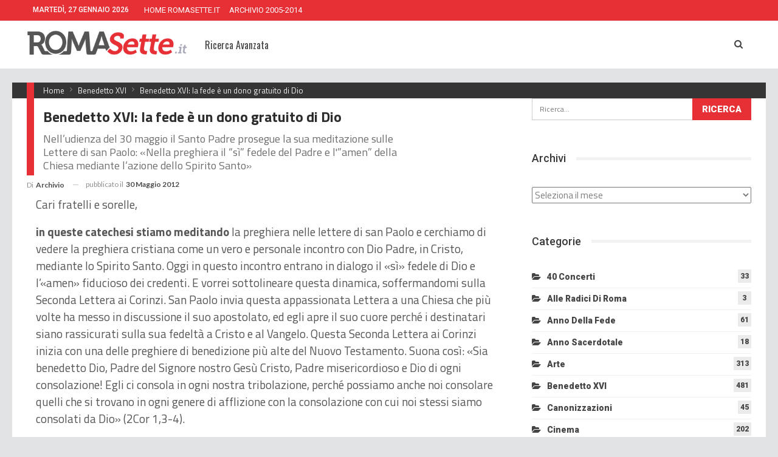

--- FILE ---
content_type: text/html; charset=UTF-8
request_url: https://www.romasette.it/archivio/benedetto-xvi-la-fede-e-un-dono-gratuito-di-dio/
body_size: 17573
content:
	<!DOCTYPE html>
		<!--[if IE 8]>
	<html class="ie ie8" lang="it-IT"> <![endif]-->
	<!--[if IE 9]>
	<html class="ie ie9" lang="it-IT"> <![endif]-->
	<!--[if gt IE 9]><!-->
<html lang="it-IT"> <!--<![endif]-->
	<head>
				<meta charset="UTF-8">
		<meta http-equiv="X-UA-Compatible" content="IE=edge">
		<meta name="viewport" content="width=device-width, initial-scale=1.0">
		<link rel="pingback" href="https://www.romasette.it/archivio/xmlrpc.php"/>

		<meta name='robots' content='index, follow, max-image-preview:large, max-snippet:-1, max-video-preview:-1' />

	<!-- This site is optimized with the Yoast SEO plugin v24.5 - https://yoast.com/wordpress/plugins/seo/ -->
	<title>Benedetto XVI: la fede è un dono gratuito di Dio - Archivio Storico RS</title>
	<link rel="canonical" href="https://www.romasette.it/archivio/benedetto-xvi-la-fede-e-un-dono-gratuito-di-dio/" />
	<meta property="og:locale" content="it_IT" />
	<meta property="og:type" content="article" />
	<meta property="og:title" content="Benedetto XVI: la fede è un dono gratuito di Dio - Archivio Storico RS" />
	<meta property="og:description" content="Nell&#039;udienza del 30 maggio il Santo Padre prosegue la sua meditazione sulle Lettere di san Paolo: «Nella preghiera il &quot;sì&quot; fedele del Padre e l&#039;&quot;amen&quot; della Chiesa mediante l&#039;azione dello Spirito Santo»" />
	<meta property="og:url" content="https://www.romasette.it/archivio/benedetto-xvi-la-fede-e-un-dono-gratuito-di-dio/" />
	<meta property="og:site_name" content="Archivio Storico RS" />
	<meta property="article:published_time" content="2012-05-29T22:00:00+00:00" />
	<meta name="author" content="archivio" />
	<meta name="twitter:card" content="summary_large_image" />
	<meta name="twitter:label1" content="Scritto da" />
	<meta name="twitter:data1" content="archivio" />
	<meta name="twitter:label2" content="Tempo di lettura stimato" />
	<meta name="twitter:data2" content="8 minuti" />
	<script type="application/ld+json" class="yoast-schema-graph">{"@context":"https://schema.org","@graph":[{"@type":"WebPage","@id":"https://www.romasette.it/archivio/benedetto-xvi-la-fede-e-un-dono-gratuito-di-dio/","url":"https://www.romasette.it/archivio/benedetto-xvi-la-fede-e-un-dono-gratuito-di-dio/","name":"Benedetto XVI: la fede è un dono gratuito di Dio - Archivio Storico RS","isPartOf":{"@id":"https://www.romasette.it/archivio/#website"},"datePublished":"2012-05-29T22:00:00+00:00","author":{"@id":"https://www.romasette.it/archivio/#/schema/person/8b3f680d37dbda05fae782e14e685cb1"},"breadcrumb":{"@id":"https://www.romasette.it/archivio/benedetto-xvi-la-fede-e-un-dono-gratuito-di-dio/#breadcrumb"},"inLanguage":"it-IT","potentialAction":[{"@type":"ReadAction","target":["https://www.romasette.it/archivio/benedetto-xvi-la-fede-e-un-dono-gratuito-di-dio/"]}]},{"@type":"BreadcrumbList","@id":"https://www.romasette.it/archivio/benedetto-xvi-la-fede-e-un-dono-gratuito-di-dio/#breadcrumb","itemListElement":[{"@type":"ListItem","position":1,"name":"Home","item":"https://www.romasette.it/archivio/"},{"@type":"ListItem","position":2,"name":"Benedetto XVI: la fede è un dono gratuito di Dio"}]},{"@type":"WebSite","@id":"https://www.romasette.it/archivio/#website","url":"https://www.romasette.it/archivio/","name":"Archivio Storico RS","description":"archivio storico","potentialAction":[{"@type":"SearchAction","target":{"@type":"EntryPoint","urlTemplate":"https://www.romasette.it/archivio/?s={search_term_string}"},"query-input":{"@type":"PropertyValueSpecification","valueRequired":true,"valueName":"search_term_string"}}],"inLanguage":"it-IT"},{"@type":"Person","@id":"https://www.romasette.it/archivio/#/schema/person/8b3f680d37dbda05fae782e14e685cb1","name":"archivio","image":{"@type":"ImageObject","inLanguage":"it-IT","@id":"https://www.romasette.it/archivio/#/schema/person/image/","url":"https://secure.gravatar.com/avatar/209851bf0c8c5f4ec80bee64baa5af7c?s=96&d=mm&r=g","contentUrl":"https://secure.gravatar.com/avatar/209851bf0c8c5f4ec80bee64baa5af7c?s=96&d=mm&r=g","caption":"archivio"},"url":"https://www.romasette.it/archivio/author/archivio/"}]}</script>
	<!-- / Yoast SEO plugin. -->


<link rel='dns-prefetch' href='//fonts.googleapis.com' />
<link rel="alternate" type="application/rss+xml" title="Archivio Storico RS &raquo; Feed" href="https://www.romasette.it/archivio/feed/" />
<script type="text/javascript">
/* <![CDATA[ */
window._wpemojiSettings = {"baseUrl":"https:\/\/s.w.org\/images\/core\/emoji\/15.0.3\/72x72\/","ext":".png","svgUrl":"https:\/\/s.w.org\/images\/core\/emoji\/15.0.3\/svg\/","svgExt":".svg","source":{"concatemoji":"https:\/\/www.romasette.it\/archivio\/wp-includes\/js\/wp-emoji-release.min.js?ver=6.5.7"}};
/*! This file is auto-generated */
!function(i,n){var o,s,e;function c(e){try{var t={supportTests:e,timestamp:(new Date).valueOf()};sessionStorage.setItem(o,JSON.stringify(t))}catch(e){}}function p(e,t,n){e.clearRect(0,0,e.canvas.width,e.canvas.height),e.fillText(t,0,0);var t=new Uint32Array(e.getImageData(0,0,e.canvas.width,e.canvas.height).data),r=(e.clearRect(0,0,e.canvas.width,e.canvas.height),e.fillText(n,0,0),new Uint32Array(e.getImageData(0,0,e.canvas.width,e.canvas.height).data));return t.every(function(e,t){return e===r[t]})}function u(e,t,n){switch(t){case"flag":return n(e,"\ud83c\udff3\ufe0f\u200d\u26a7\ufe0f","\ud83c\udff3\ufe0f\u200b\u26a7\ufe0f")?!1:!n(e,"\ud83c\uddfa\ud83c\uddf3","\ud83c\uddfa\u200b\ud83c\uddf3")&&!n(e,"\ud83c\udff4\udb40\udc67\udb40\udc62\udb40\udc65\udb40\udc6e\udb40\udc67\udb40\udc7f","\ud83c\udff4\u200b\udb40\udc67\u200b\udb40\udc62\u200b\udb40\udc65\u200b\udb40\udc6e\u200b\udb40\udc67\u200b\udb40\udc7f");case"emoji":return!n(e,"\ud83d\udc26\u200d\u2b1b","\ud83d\udc26\u200b\u2b1b")}return!1}function f(e,t,n){var r="undefined"!=typeof WorkerGlobalScope&&self instanceof WorkerGlobalScope?new OffscreenCanvas(300,150):i.createElement("canvas"),a=r.getContext("2d",{willReadFrequently:!0}),o=(a.textBaseline="top",a.font="600 32px Arial",{});return e.forEach(function(e){o[e]=t(a,e,n)}),o}function t(e){var t=i.createElement("script");t.src=e,t.defer=!0,i.head.appendChild(t)}"undefined"!=typeof Promise&&(o="wpEmojiSettingsSupports",s=["flag","emoji"],n.supports={everything:!0,everythingExceptFlag:!0},e=new Promise(function(e){i.addEventListener("DOMContentLoaded",e,{once:!0})}),new Promise(function(t){var n=function(){try{var e=JSON.parse(sessionStorage.getItem(o));if("object"==typeof e&&"number"==typeof e.timestamp&&(new Date).valueOf()<e.timestamp+604800&&"object"==typeof e.supportTests)return e.supportTests}catch(e){}return null}();if(!n){if("undefined"!=typeof Worker&&"undefined"!=typeof OffscreenCanvas&&"undefined"!=typeof URL&&URL.createObjectURL&&"undefined"!=typeof Blob)try{var e="postMessage("+f.toString()+"("+[JSON.stringify(s),u.toString(),p.toString()].join(",")+"));",r=new Blob([e],{type:"text/javascript"}),a=new Worker(URL.createObjectURL(r),{name:"wpTestEmojiSupports"});return void(a.onmessage=function(e){c(n=e.data),a.terminate(),t(n)})}catch(e){}c(n=f(s,u,p))}t(n)}).then(function(e){for(var t in e)n.supports[t]=e[t],n.supports.everything=n.supports.everything&&n.supports[t],"flag"!==t&&(n.supports.everythingExceptFlag=n.supports.everythingExceptFlag&&n.supports[t]);n.supports.everythingExceptFlag=n.supports.everythingExceptFlag&&!n.supports.flag,n.DOMReady=!1,n.readyCallback=function(){n.DOMReady=!0}}).then(function(){return e}).then(function(){var e;n.supports.everything||(n.readyCallback(),(e=n.source||{}).concatemoji?t(e.concatemoji):e.wpemoji&&e.twemoji&&(t(e.twemoji),t(e.wpemoji)))}))}((window,document),window._wpemojiSettings);
/* ]]> */
</script>
<style id='wp-emoji-styles-inline-css' type='text/css'>

	img.wp-smiley, img.emoji {
		display: inline !important;
		border: none !important;
		box-shadow: none !important;
		height: 1em !important;
		width: 1em !important;
		margin: 0 0.07em !important;
		vertical-align: -0.1em !important;
		background: none !important;
		padding: 0 !important;
	}
</style>
<link rel='stylesheet' id='wp-block-library-css' href='https://www.romasette.it/archivio/wp-includes/css/dist/block-library/style.min.css?ver=6.5.7' type='text/css' media='all' />
<style id='classic-theme-styles-inline-css' type='text/css'>
/*! This file is auto-generated */
.wp-block-button__link{color:#fff;background-color:#32373c;border-radius:9999px;box-shadow:none;text-decoration:none;padding:calc(.667em + 2px) calc(1.333em + 2px);font-size:1.125em}.wp-block-file__button{background:#32373c;color:#fff;text-decoration:none}
</style>
<style id='global-styles-inline-css' type='text/css'>
body{--wp--preset--color--black: #000000;--wp--preset--color--cyan-bluish-gray: #abb8c3;--wp--preset--color--white: #ffffff;--wp--preset--color--pale-pink: #f78da7;--wp--preset--color--vivid-red: #cf2e2e;--wp--preset--color--luminous-vivid-orange: #ff6900;--wp--preset--color--luminous-vivid-amber: #fcb900;--wp--preset--color--light-green-cyan: #7bdcb5;--wp--preset--color--vivid-green-cyan: #00d084;--wp--preset--color--pale-cyan-blue: #8ed1fc;--wp--preset--color--vivid-cyan-blue: #0693e3;--wp--preset--color--vivid-purple: #9b51e0;--wp--preset--gradient--vivid-cyan-blue-to-vivid-purple: linear-gradient(135deg,rgba(6,147,227,1) 0%,rgb(155,81,224) 100%);--wp--preset--gradient--light-green-cyan-to-vivid-green-cyan: linear-gradient(135deg,rgb(122,220,180) 0%,rgb(0,208,130) 100%);--wp--preset--gradient--luminous-vivid-amber-to-luminous-vivid-orange: linear-gradient(135deg,rgba(252,185,0,1) 0%,rgba(255,105,0,1) 100%);--wp--preset--gradient--luminous-vivid-orange-to-vivid-red: linear-gradient(135deg,rgba(255,105,0,1) 0%,rgb(207,46,46) 100%);--wp--preset--gradient--very-light-gray-to-cyan-bluish-gray: linear-gradient(135deg,rgb(238,238,238) 0%,rgb(169,184,195) 100%);--wp--preset--gradient--cool-to-warm-spectrum: linear-gradient(135deg,rgb(74,234,220) 0%,rgb(151,120,209) 20%,rgb(207,42,186) 40%,rgb(238,44,130) 60%,rgb(251,105,98) 80%,rgb(254,248,76) 100%);--wp--preset--gradient--blush-light-purple: linear-gradient(135deg,rgb(255,206,236) 0%,rgb(152,150,240) 100%);--wp--preset--gradient--blush-bordeaux: linear-gradient(135deg,rgb(254,205,165) 0%,rgb(254,45,45) 50%,rgb(107,0,62) 100%);--wp--preset--gradient--luminous-dusk: linear-gradient(135deg,rgb(255,203,112) 0%,rgb(199,81,192) 50%,rgb(65,88,208) 100%);--wp--preset--gradient--pale-ocean: linear-gradient(135deg,rgb(255,245,203) 0%,rgb(182,227,212) 50%,rgb(51,167,181) 100%);--wp--preset--gradient--electric-grass: linear-gradient(135deg,rgb(202,248,128) 0%,rgb(113,206,126) 100%);--wp--preset--gradient--midnight: linear-gradient(135deg,rgb(2,3,129) 0%,rgb(40,116,252) 100%);--wp--preset--font-size--small: 13px;--wp--preset--font-size--medium: 20px;--wp--preset--font-size--large: 36px;--wp--preset--font-size--x-large: 42px;--wp--preset--spacing--20: 0.44rem;--wp--preset--spacing--30: 0.67rem;--wp--preset--spacing--40: 1rem;--wp--preset--spacing--50: 1.5rem;--wp--preset--spacing--60: 2.25rem;--wp--preset--spacing--70: 3.38rem;--wp--preset--spacing--80: 5.06rem;--wp--preset--shadow--natural: 6px 6px 9px rgba(0, 0, 0, 0.2);--wp--preset--shadow--deep: 12px 12px 50px rgba(0, 0, 0, 0.4);--wp--preset--shadow--sharp: 6px 6px 0px rgba(0, 0, 0, 0.2);--wp--preset--shadow--outlined: 6px 6px 0px -3px rgba(255, 255, 255, 1), 6px 6px rgba(0, 0, 0, 1);--wp--preset--shadow--crisp: 6px 6px 0px rgba(0, 0, 0, 1);}:where(.is-layout-flex){gap: 0.5em;}:where(.is-layout-grid){gap: 0.5em;}body .is-layout-flex{display: flex;}body .is-layout-flex{flex-wrap: wrap;align-items: center;}body .is-layout-flex > *{margin: 0;}body .is-layout-grid{display: grid;}body .is-layout-grid > *{margin: 0;}:where(.wp-block-columns.is-layout-flex){gap: 2em;}:where(.wp-block-columns.is-layout-grid){gap: 2em;}:where(.wp-block-post-template.is-layout-flex){gap: 1.25em;}:where(.wp-block-post-template.is-layout-grid){gap: 1.25em;}.has-black-color{color: var(--wp--preset--color--black) !important;}.has-cyan-bluish-gray-color{color: var(--wp--preset--color--cyan-bluish-gray) !important;}.has-white-color{color: var(--wp--preset--color--white) !important;}.has-pale-pink-color{color: var(--wp--preset--color--pale-pink) !important;}.has-vivid-red-color{color: var(--wp--preset--color--vivid-red) !important;}.has-luminous-vivid-orange-color{color: var(--wp--preset--color--luminous-vivid-orange) !important;}.has-luminous-vivid-amber-color{color: var(--wp--preset--color--luminous-vivid-amber) !important;}.has-light-green-cyan-color{color: var(--wp--preset--color--light-green-cyan) !important;}.has-vivid-green-cyan-color{color: var(--wp--preset--color--vivid-green-cyan) !important;}.has-pale-cyan-blue-color{color: var(--wp--preset--color--pale-cyan-blue) !important;}.has-vivid-cyan-blue-color{color: var(--wp--preset--color--vivid-cyan-blue) !important;}.has-vivid-purple-color{color: var(--wp--preset--color--vivid-purple) !important;}.has-black-background-color{background-color: var(--wp--preset--color--black) !important;}.has-cyan-bluish-gray-background-color{background-color: var(--wp--preset--color--cyan-bluish-gray) !important;}.has-white-background-color{background-color: var(--wp--preset--color--white) !important;}.has-pale-pink-background-color{background-color: var(--wp--preset--color--pale-pink) !important;}.has-vivid-red-background-color{background-color: var(--wp--preset--color--vivid-red) !important;}.has-luminous-vivid-orange-background-color{background-color: var(--wp--preset--color--luminous-vivid-orange) !important;}.has-luminous-vivid-amber-background-color{background-color: var(--wp--preset--color--luminous-vivid-amber) !important;}.has-light-green-cyan-background-color{background-color: var(--wp--preset--color--light-green-cyan) !important;}.has-vivid-green-cyan-background-color{background-color: var(--wp--preset--color--vivid-green-cyan) !important;}.has-pale-cyan-blue-background-color{background-color: var(--wp--preset--color--pale-cyan-blue) !important;}.has-vivid-cyan-blue-background-color{background-color: var(--wp--preset--color--vivid-cyan-blue) !important;}.has-vivid-purple-background-color{background-color: var(--wp--preset--color--vivid-purple) !important;}.has-black-border-color{border-color: var(--wp--preset--color--black) !important;}.has-cyan-bluish-gray-border-color{border-color: var(--wp--preset--color--cyan-bluish-gray) !important;}.has-white-border-color{border-color: var(--wp--preset--color--white) !important;}.has-pale-pink-border-color{border-color: var(--wp--preset--color--pale-pink) !important;}.has-vivid-red-border-color{border-color: var(--wp--preset--color--vivid-red) !important;}.has-luminous-vivid-orange-border-color{border-color: var(--wp--preset--color--luminous-vivid-orange) !important;}.has-luminous-vivid-amber-border-color{border-color: var(--wp--preset--color--luminous-vivid-amber) !important;}.has-light-green-cyan-border-color{border-color: var(--wp--preset--color--light-green-cyan) !important;}.has-vivid-green-cyan-border-color{border-color: var(--wp--preset--color--vivid-green-cyan) !important;}.has-pale-cyan-blue-border-color{border-color: var(--wp--preset--color--pale-cyan-blue) !important;}.has-vivid-cyan-blue-border-color{border-color: var(--wp--preset--color--vivid-cyan-blue) !important;}.has-vivid-purple-border-color{border-color: var(--wp--preset--color--vivid-purple) !important;}.has-vivid-cyan-blue-to-vivid-purple-gradient-background{background: var(--wp--preset--gradient--vivid-cyan-blue-to-vivid-purple) !important;}.has-light-green-cyan-to-vivid-green-cyan-gradient-background{background: var(--wp--preset--gradient--light-green-cyan-to-vivid-green-cyan) !important;}.has-luminous-vivid-amber-to-luminous-vivid-orange-gradient-background{background: var(--wp--preset--gradient--luminous-vivid-amber-to-luminous-vivid-orange) !important;}.has-luminous-vivid-orange-to-vivid-red-gradient-background{background: var(--wp--preset--gradient--luminous-vivid-orange-to-vivid-red) !important;}.has-very-light-gray-to-cyan-bluish-gray-gradient-background{background: var(--wp--preset--gradient--very-light-gray-to-cyan-bluish-gray) !important;}.has-cool-to-warm-spectrum-gradient-background{background: var(--wp--preset--gradient--cool-to-warm-spectrum) !important;}.has-blush-light-purple-gradient-background{background: var(--wp--preset--gradient--blush-light-purple) !important;}.has-blush-bordeaux-gradient-background{background: var(--wp--preset--gradient--blush-bordeaux) !important;}.has-luminous-dusk-gradient-background{background: var(--wp--preset--gradient--luminous-dusk) !important;}.has-pale-ocean-gradient-background{background: var(--wp--preset--gradient--pale-ocean) !important;}.has-electric-grass-gradient-background{background: var(--wp--preset--gradient--electric-grass) !important;}.has-midnight-gradient-background{background: var(--wp--preset--gradient--midnight) !important;}.has-small-font-size{font-size: var(--wp--preset--font-size--small) !important;}.has-medium-font-size{font-size: var(--wp--preset--font-size--medium) !important;}.has-large-font-size{font-size: var(--wp--preset--font-size--large) !important;}.has-x-large-font-size{font-size: var(--wp--preset--font-size--x-large) !important;}
.wp-block-navigation a:where(:not(.wp-element-button)){color: inherit;}
:where(.wp-block-post-template.is-layout-flex){gap: 1.25em;}:where(.wp-block-post-template.is-layout-grid){gap: 1.25em;}
:where(.wp-block-columns.is-layout-flex){gap: 2em;}:where(.wp-block-columns.is-layout-grid){gap: 2em;}
.wp-block-pullquote{font-size: 1.5em;line-height: 1.6;}
</style>
<link rel='stylesheet' id='searchandfilter-css' href='https://www.romasette.it/archivio/wp-content/plugins/search-filter/style.css?ver=1' type='text/css' media='all' />
<link rel='stylesheet' id='better-framework-main-fonts-css' href='https://fonts.googleapis.com/css?family=Titillium+Web:400,700%7CLato:400,700%7CRoboto:400,900,500,400italic%7COswald:400&#038;display=swap' type='text/css' media='all' />
<script type="text/javascript" src="https://www.romasette.it/archivio/wp-includes/js/jquery/jquery.min.js?ver=3.7.1" id="jquery-core-js"></script>
<script type="text/javascript" src="https://www.romasette.it/archivio/wp-includes/js/jquery/jquery-migrate.min.js?ver=3.4.1" id="jquery-migrate-js"></script>
<!--[if lt IE 9]>
<script type="text/javascript" src="https://www.romasette.it/archivio/wp-content/themes/publisher/includes/libs/better-framework/assets/js/html5shiv.min.js?ver=3.15.0" id="bf-html5shiv-js"></script>
<![endif]-->
<!--[if lt IE 9]>
<script type="text/javascript" src="https://www.romasette.it/archivio/wp-content/themes/publisher/includes/libs/better-framework/assets/js/respond.min.js?ver=3.15.0" id="bf-respond-js"></script>
<![endif]-->
<script></script><link rel="https://api.w.org/" href="https://www.romasette.it/archivio/wp-json/" /><link rel="alternate" type="application/json" href="https://www.romasette.it/archivio/wp-json/wp/v2/posts/27775" /><link rel="EditURI" type="application/rsd+xml" title="RSD" href="https://www.romasette.it/archivio/xmlrpc.php?rsd" />
<meta name="generator" content="WordPress 6.5.7" />
<link rel='shortlink' href='https://www.romasette.it/archivio/?p=27775' />
<link rel="alternate" type="application/json+oembed" href="https://www.romasette.it/archivio/wp-json/oembed/1.0/embed?url=https%3A%2F%2Fwww.romasette.it%2Farchivio%2Fbenedetto-xvi-la-fede-e-un-dono-gratuito-di-dio%2F" />
<link rel="alternate" type="text/xml+oembed" href="https://www.romasette.it/archivio/wp-json/oembed/1.0/embed?url=https%3A%2F%2Fwww.romasette.it%2Farchivio%2Fbenedetto-xvi-la-fede-e-un-dono-gratuito-di-dio%2F&#038;format=xml" />
			<link rel="shortcut icon" href="https://www.romasette.it/wp-content/uploads/favicon-16x16.png">			<link rel="apple-touch-icon" href="https://www.romasette.it/wp-content/uploads/apple-icon-57x57.png">			<link rel="apple-touch-icon" sizes="114x114" href="https://www.romasette.it/wp-content/uploads/apple-icon-114x114.png">			<link rel="apple-touch-icon" sizes="72x72" href="https://www.romasette.it/wp-content/uploads/apple-icon-72x72.png">			<link rel="apple-touch-icon" sizes="144x144" href="https://www.romasette.it/wp-content/uploads/apple-icon-144x144.png"><meta name="generator" content="Powered by WPBakery Page Builder - drag and drop page builder for WordPress."/>
<script type="application/ld+json">{
    "@context": "http://schema.org/",
    "@type": "Organization",
    "@id": "#organization",
    "logo": {
        "@type": "ImageObject",
        "url": "https://www.romasette.it/wp-content/uploads/romasette-notizie-diocesi-roma.png"
    },
    "url": "https://www.romasette.it/archivio/",
    "name": "Archivio Storico RS",
    "description": "archivio storico"
}</script>
<script type="application/ld+json">{
    "@context": "http://schema.org/",
    "@type": "WebSite",
    "name": "Archivio Storico RS",
    "alternateName": "archivio storico",
    "url": "https://www.romasette.it/archivio/"
}</script>
<script type="application/ld+json">{
    "@context": "http://schema.org/",
    "@type": "BlogPosting",
    "headline": "Benedetto XVI: la fede \u00e8 un dono gratuito di Dio",
    "description": "<img class=\"immagine_sx\" alt=\"\" src=\"https://www.romasette.it/uploads/img4f7d4fbf41482.jpg\"/>Nell'udienza del 30 maggio il Santo Padre prosegue la sua meditazione sulle Lettere di san Paolo: \u00abNella preghiera il \"s\u00ec\" fedele del Padre e l'\"amen\" della Chiesa mediante l'azione dello Spirito Santo\u00bb",
    "datePublished": "2012-05-30",
    "dateModified": "2012-05-30",
    "author": {
        "@type": "Person",
        "@id": "#person-archivio",
        "name": "archivio"
    },
    "publisher": {
        "@id": "#organization"
    },
    "mainEntityOfPage": "https://www.romasette.it/archivio/benedetto-xvi-la-fede-e-un-dono-gratuito-di-dio/"
}</script>
<link rel='stylesheet' id='bf-minifed-css-1' href='https://www.romasette.it/archivio/wp-content/bs-booster-cache/dcd7854978697a30dc26ff4b29e54545.css' type='text/css' media='all' />
<link rel='stylesheet' id='7.11.0-1715798444' href='https://www.romasette.it/archivio/wp-content/bs-booster-cache/b35bfe497aa421be2457ded4bae39cc0.css' type='text/css' media='all' />

<!-- BetterFramework Head Inline CSS -->
<style>
.evidenza {
    text-decoration:underline;
}
.immagine_sx {
    float:left;
    padding-right:7px;
}
.immagine_dx {
    float:right;
    padding-left:7px;
}
.autore {
    display:block;
    font-size:13px;
    color:#9797A6;
}

/*--- INIZIO MENU ---*/
.tasto_menu {
    border-right:1px solid #cccccc;
    padding-right:5px;
    margin-right:60px;
    background-color:#E1E3E4;
}
.separatore_menu {
    width:120px;
}
.tasto_trend_1 {
    padding-right:5px;
}
.tasto_trend {
    padding-right:5px;
    background-color:#eeeeee;
    font-size:12px !important;
}

/*--- INIZIO ARCHIVIO PDF ---*/
#archivio_pdf {
    font-family: 'Roboto Condensed', sans-serif;
    font-size: 13px;
    line-height: 28px;
    font-weight: normal;
    text-transform: uppercase;
    color:#666666;
}
#archivio_pdf td {
    vertical-align: top;
    background-color:#ffffff;
    border-top: 10px solid transparent;
    padding-right:15px;
}
#archivio_pdf ul {    
    border-left:3px solid #E63036;
}
#archivio_pdf ul li:before  {    
    font-family: 'FontAwesome';
    content: '\f1c1';
    margin:0 5px 0 -30px;
    color: #f00;
}
#archivio_pdf ul li{
    list-style-type: none;
    display: block;
}
#archivio_pdf ul li a {
    color:#E63036;
}
#archivio_pdf ul li a:hover {
    border-bottom: 3px solid #E63036;
}

/*--- INIZIO APERTURA ---*/
.bs-slider-1-item .title, .bs-slider-item .post-subtitle {
    text-align: left !important;
    max-width: 100% !important;
}
.bs-slider-1-item .title {
    text-shadow: 1px 1px black;
    font-size:50px !important;
    line-height:110% !important;
    

}
.bs-slider-1-item .title a {
    
    line-height:1 !important;
    

}
/*--- AUTORE POST ---*/
.post-meta.single-post-meta .post-author-name {
    max-width: 220px;
}
.post-meta .post-author{
    max-width: 245px;
}
.term-badges .term-badge a{
    max-width: 190px !important;
}
/*--- SIDEBAR VIDEO ---*/
.titoli_video .title {
    color:#FFFFFF;
}
.video_sidebar  {
    border-left:4px solid #333333;
    padding-left:15px;
}
.video_sidebar h5 {
    font-size:14px;
}
/*--- TITOLO BOX FOCUS ---*/
.titolo_box_focus {
    position:relative;
    z-index:20;
    left:0;
    top:0;
    width:77px;
    height:26px;
    padding-left:10px;
    font-size:15px !important;
    font-family: Oswald, Sans-Serif;
    color:#FFFFFF;
    background-color:#333333;
}
/*--- BLOCCO FOCUS ---*/
.bs-listing-listing-mix-3-4 .title {
    text-align: left !important;
    max-width: 90% !important;
    font-size:22px !important;
    font-family: Oswald, Sans-Serif;
}
.bs-listing-listing-mix-3-4 .term-badges {
    text-align: left !important;
    margin-bottom:5px !important;
}

/*--- TITOLO BLOCCO FOTO NEWS ---*/
.titolo_foto_news {
    position:relative;
    z-index:20;
    left:0;
    top:7px;
    width:77px;
    height:26px;
    padding-left:10px;
    color:#FFFFFF;
}
/*--- BLOCCO FOTO NEWS ---*/

.foto_news .item-content{
    height: 193px !important;
    border:4px solid #333333;
}

.foto_news .item-content .title {
    text-align: left !important;
    max-width: 90% !important;
    font-size:18px !important;
    font-family: Oswald, Sans-Serif;
}
.foto_news .item-content .term-badges {
    text-align: left !important;
    font-size:8px !important;
    margin-bottom:5px !important;
}
.printomatic {
    float: right;
}

/*--- CORREZIONE ALLINEAMENTO IMMAGINI - maggio 2018 ---*/
img.alignright { float: right; margin: 0 0 1em 1em; }
img.alignleft { float: left; margin: 0 1em 1em 0; }
img.aligncenter { display: block; margin-left: auto; margin-right: auto; }
.alignright { float: right; }
.alignleft { float: left; }
.aligncenter { display: block; margin-left: auto; margin-right: auto; }

/*--- STREAMING TV2000 - settembre 2018 ---*/
.onair-container{position:relative;padding-bottom:50%;height:412px;overflow:hidden;margin-top:10px;margin-bottom:10px}
.onair-container iframe{position:absolute;top:0;left:0;width:100%;height:100%}

/*--- BOX FINESTRA SUL SINODO - ottobre 2018 ---*/
.titolo_box_sinodo {
    position:relative;
    z-index:20;
    left:0;
    top:0;
    width:100%;
    height:30px;
    padding-left:10px;
    padding-top:2px;
    padding-bottom:2px;
    font-size:16px !important;
    font-family: Oswald, Sans-Serif;
    color:#555555;
    background-color:#FFE000;
    border: 1px solid #b9b9c8;
    text-transform:uppercase;
}

/*--- TITOLO DEI POST - ottobre 2018 ---*/

.post-header-inner {
    margin-bottom:5px !important;
}
.single-post-title {
    border-left:12px solid #E63036;
    padding:15px 20% 0px 15px !important;
    margin-bottom:0px !important;
}
.single-post-excerpt {
    margin-top:0px !important;
    border-left:12px solid #E63036;
    padding:10px 20% 5px 15px !important;
}
h2.post-subtitle {
    margin-top:0px !important;
    border-left:12px solid #E63036;
    padding:10px 20% 5px 15px!important;
}


/*--- BREADCRUMB - ottobre 2018 ---*/
.bf-breadcrumb-container {
    background-color:#353535!important;
    margin-top:15px !important;
    margin-bottom:0px !important;
}
.bf-breadcrumb-begin  {
    border-left:12px solid #E63036;
    padding-left:15px;
}
.bf-breadcrumb-item span {
    font-size: 13px !important;
    color: #EEEEEE !important;
    padding-top:2px;
    padding-bottom:2px;
}
/*--- AUTORE E DATA - ottobre 2018 ---*/
.post-meta .single-post-meta {
    padding-bottom:0px !important;
    margin-bottom:0px !important;
}

/*--- FOTO PRINCIPALE DEI POST - ottobre 2018 ---*/
.single-featured {
    background-color:#353535!important;
    text-align:left;
}
.single-featured .b-loaded {
    width:100%;
}
.entry-content p {
    padding-left:15px !important;
}
/*--- SFONDO BIANCO LAYOUT - ottobre 2018 ---*/

.layout-2-col {
    background-color:#FFFFFF;
    margin-top:0px !important;
}
.layout-1-col.layout-no-sidebar.layout-bc-before {
    background-color:#FFFFFF;
    margin-top:0px !important;
}

.wpb_column.bs-vc-column.vc_column_container.vc_col-sm-6 {
    background-color:#FFFFFF;
    margin-top:0px !important;
}

/*--- SLIDER LAYOUT - ottobre 2018 ---*/
.col-sm-12 {
    background-color:#FFFFFF;
    margin-top:0px !important;
}

.slider-container {
    background-color:#FFFFFF;
    margin-top:0px !important;
}
/*--- SFONDO BIANCO HOMEPAGE - ottobre 2018 ---*/
.bs-vc-wrapper {
    background-color:#FFFFFF !important;
    margin-top:0px !important;
    padding-top:12px !important;
}
.bs-vc-wrapper.wpb_wrapper {
    background-color: transparent !important;
}
.single-container.bs-vc-content {
    background-color:#E1E3E4;
}

.sfondo_storia_diocesi {
    background-image: url("https://www.romasette.it/wp-content/uploads/old-roma-sette.jpg");
    background-color: #D9DCDD;
    background-position: bottom right;
    background-repeat: no-repeat;
    background-size: cover;
}
.notizie_diocesi{
    float:left;
}
.banner_testata {
    width: 234px;
    height: 74px;
    float:right;
}
.banner_testata img{
    width: auto;
    height: auto;
}
/* iPhone -------------------- */
@media only screen
and (min-device-width : 375px)
and (max-device-width : 667px) { 
.bs-slider-1-item .title {font-size:42px !important;}
    }

/* responsive landscape tablet */ @media(min-width: 1019px) and (max-width: 1199px){.bs-listing-listing-mix-3-4 .term-badges {
    display:none;
}

}
/* responsive portrait tablet */ @media(min-width: 768px) and (max-width: 1018px){/*--- INIZIO APERTURA ---*/
.bs-slider-1-item .title {
    font-size:38px !important;
}
/*--- TITOLO BOX FOCUS ---*/
.titolo_box_focus {
    position:relative;
    z-index:20;
    left:0;
    top:-6;
    width:62px;
    height:16px;
    padding-left:10px;
    font-size:10px !important;
    font-family: Oswald, Sans-Serif;
    color:#FFFFFF;
    background-color:#333333;
}
/*--- BLOCCO FOCUS ---*/
.bs-listing-listing-mix-3-4 .title {
    padding-top:32px;
    text-align: left !important;
    max-width: 90% !important;
    font-size:14px !important;
    font-family: Oswald, Sans-Serif;
}
.bs-listing-listing-mix-3-4 .term-badges {
    display:none;
}}
/* responsive phone */ @media(max-width: 767px){.single-post-title{
    font-size:24px !important;
    border-left:12px solid #E63036;
    margin-bottom:0px !important;
    padding:15px 10% 0px 15px !important;
}
.single-post-excerpt {
    padding-right:5% !important;
}
.tasto_menu {
    border-right: none;
    padding-right:5px;
    margin-right:60px;
    background-color: transparent;
}


/*--- INIZIO APERTURA ---*/
.bs-slider-1-item .title {
    font-size:28px !important;
    width:100%;
}

.bs-slider-1-item .post-subtitle {
    font-size:12px !important;
}
.bs-slider-1-item .content-container  {
left: 5px;
right: 5px;
padding: 0 5px 20px
}}

</style>
<!-- /BetterFramework Head Inline CSS-->
<noscript><style> .wpb_animate_when_almost_visible { opacity: 1; }</style></noscript>	</head>

<body class="post-template-default single single-post postid-27775 single-format-standard bs-theme bs-publisher bs-publisher-clean-magazine active-light-box ltr close-rh page-layout-2-col page-layout-2-col-right full-width main-menu-sticky-smart main-menu-full-width active-ajax-search single-prim-cat-351 single-cat-351  wpb-js-composer js-comp-ver-7.0 vc_responsive bs-ll-a" dir="ltr">
		<div class="main-wrap content-main-wrap">
			<header id="header" class="site-header header-style-5 full-width" itemscope="itemscope" itemtype="https://schema.org/WPHeader">
		<section class="topbar topbar-style-1 hidden-xs hidden-xs">
	<div class="content-wrap">
		<div class="container">
			<div class="topbar-inner clearfix">

				
				<div class="section-menu">
						<div id="menu-top" class="menu top-menu-wrapper" role="navigation" itemscope="itemscope" itemtype="https://schema.org/SiteNavigationElement">
		<nav class="top-menu-container">

			<ul id="top-navigation" class="top-menu menu clearfix bsm-pure">
									<li id="topbar-date" class="menu-item menu-item-date">
					<span
						class="topbar-date">martedì, 27 Gennaio 2026</span>
					</li>
					<li id="menu-item-32533" class="menu-item menu-item-type-custom menu-item-object-custom better-anim-fade menu-item-32533"><a href="https://www.romasette.it/">HOME ROMASETTE.IT</a></li>
<li id="menu-item-32529" class="menu-item menu-item-type-post_type menu-item-object-page menu-item-home better-anim-fade menu-item-32529"><a href="https://www.romasette.it/archivio/">ARCHIVIO 2005-2014</a></li>
			</ul>

		</nav>
	</div>
				</div>
			</div>
		</div>
	</div>
</section>
		<div class="content-wrap">
			<div class="container">
				<div class="header-inner clearfix">
					<div id="site-branding" class="site-branding">
	<p  id="site-title" class="logo h1 img-logo">
	<a href="https://www.romasette.it/archivio/" itemprop="url" rel="home">
					<img id="site-logo" src="https://www.romasette.it/wp-content/uploads/romasette-notizie-diocesi-roma.png"
			     alt="RomaSette, l&#039;informazione della Diocesi di Roma"  />

			<span class="site-title">RomaSette, l'informazione della Diocesi di Roma - archivio storico</span>
				</a>
</p>
</div><!-- .site-branding -->
<nav id="menu-main" class="menu main-menu-container  show-search-item menu-actions-btn-width-1" role="navigation" itemscope="itemscope" itemtype="https://schema.org/SiteNavigationElement">
			<div class="menu-action-buttons width-1">
							<div class="search-container close">
					<span class="search-handler"><i class="fa fa-search"></i></span>

					<div class="search-box clearfix">
						<form role="search" method="get" class="search-form clearfix" action="https://www.romasette.it/archivio">
	<input type="search" class="search-field"
	       placeholder="Ricerca..."
	       value="" name="s"
	       title="Cercare:"
	       autocomplete="off">
	<input type="submit" class="search-submit" value="Ricerca">
</form><!-- .search-form -->
					</div>
				</div>
						</div>
			<ul id="main-navigation" class="main-menu menu bsm-pure clearfix">
		<li id="menu-item-32530" class="menu-item menu-item-type-post_type menu-item-object-page menu-item-home better-anim-fade menu-item-32530"><a href="https://www.romasette.it/archivio/">Ricerca Avanzata</a></li>
	</ul><!-- #main-navigation -->
</nav><!-- .main-menu-container -->
				</div>
			</div>
		</div>
	</header><!-- .header -->
	<div class="rh-header clearfix light deferred-block-exclude">
		<div class="rh-container clearfix">

			<div class="menu-container close">
				<span class="menu-handler"><span class="lines"></span></span>
			</div><!-- .menu-container -->

			<div class="logo-container rh-img-logo">
				<a href="https://www.romasette.it/archivio/" itemprop="url" rel="home">
											<img src="https://www.romasette.it/wp-content/uploads/romasette-diocesi-roma.png"
						     alt="Archivio Storico RS"  />				</a>
			</div><!-- .logo-container -->
		</div><!-- .rh-container -->
	</div><!-- .rh-header -->
<nav role="navigation" aria-label="Breadcrumbs" class="bf-breadcrumb clearfix bc-top-style"><div class="container bf-breadcrumb-container"><ul class="bf-breadcrumb-items" itemscope itemtype="http://schema.org/BreadcrumbList"><meta name="numberOfItems" content="3" /><meta name="itemListOrder" content="Ascending" /><li itemprop="itemListElement" itemscope itemtype="http://schema.org/ListItem" class="bf-breadcrumb-item bf-breadcrumb-begin"><a itemprop="item" href="https://www.romasette.it/archivio" rel="home"><span itemprop="name">Home</span></a><meta itemprop="position" content="1" /></li><li itemprop="itemListElement" itemscope itemtype="http://schema.org/ListItem" class="bf-breadcrumb-item"><a itemprop="item" href="https://www.romasette.it/archivio/category/benedetto-xvi/" ><span itemprop="name">Benedetto XVI</span></a><meta itemprop="position" content="2" /></li><li itemprop="itemListElement" itemscope itemtype="http://schema.org/ListItem" class="bf-breadcrumb-item bf-breadcrumb-end"><span itemprop="name">Benedetto XVI: la fede è un dono gratuito di Dio</span><meta itemprop="item" content="https://www.romasette.it/archivio/benedetto-xvi-la-fede-e-un-dono-gratuito-di-dio/"/><meta itemprop="position" content="3" /></li></ul></div></nav><div class="content-wrap">
		<main id="content" class="content-container">

		<div class="container layout-2-col layout-2-col-1 layout-right-sidebar layout-bc-before post-template-9">

			<div class="row main-section">
										<div class="col-sm-8 content-column">
							<div class="single-container">
																<article id="post-27775" class="post-27775 post type-post status-publish format-standard  category-benedetto-xvi single-post-content">
									<div class="post-header-inner">
										<div class="post-header-title">
																						<h1 class="single-post-title">
												<span class="post-title" itemprop="headline">Benedetto XVI: la fede è un dono gratuito di Dio</span>
											</h1>
																							<div
														class="single-post-excerpt post-excerpt-at"><p><img decoding="async" class="immagine_sx" alt="" src="https://www.romasette.it/uploads/img4f7d4fbf41482.jpg"/>Nell&#8217;udienza del 30 maggio il Santo Padre prosegue la sua meditazione sulle Lettere di san Paolo: «Nella preghiera il &#8220;sì&#8221; fedele del Padre e l'&#8221;amen&#8221; della Chiesa mediante l&#8217;azione dello Spirito Santo»</p>
</div><div class="post-meta single-post-meta">
			<a href="https://www.romasette.it/archivio/author/archivio/"
		   title="Sfoglia Autore Articoli"
		   class="post-author-a post-author-avatar">
			<span class="post-author-name">di <b>archivio</b></span>		</a>
					<span class="time"><time class="post-published updated"
			                         datetime="2012-05-30T00:00:00+02:00">pubblicato il <b>30 Maggio 2012</b></time></span>
			</div>
										</div>
									</div>
																		<div class="entry-content clearfix single-post-content">
										<p>Cari fratelli e sorelle,</p>
<p><strong>in queste catechesi stiamo meditando</strong> la preghiera nelle lettere di san Paolo e cerchiamo di vedere la preghiera cristiana come un vero e personale incontro con Dio Padre, in Cristo, mediante lo Spirito Santo. Oggi in questo incontro entrano in dialogo il «sì» fedele di Dio e l’«amen» fiducioso dei credenti. E vorrei sottolineare questa dinamica, soffermandomi sulla Seconda Lettera ai Corinzi. San Paolo invia questa appassionata Lettera a una Chiesa che più volte ha messo in discussione il suo apostolato, ed egli apre il suo cuore perché i destinatari siano rassicurati sulla sua fedeltà a Cristo e al Vangelo. Questa Seconda Lettera ai Corinzi inizia con una delle preghiere di benedizione più alte del Nuovo Testamento. Suona così: «Sia benedetto Dio, Padre del Signore nostro Gesù Cristo, Padre misericordioso e Dio di ogni consolazione! Egli ci consola in ogni nostra tribolazione, perché possiamo anche noi consolare quelli che si trovano in ogni genere di afflizione con la consolazione con cui noi stessi siamo consolati da Dio» (2Cor 1,3-4).</p>
<p><strong>Quindi Paolo vive in grande tribolazione</strong>, sono molte le difficoltà e le afflizioni che ha dovuto attraversare, ma non ha mai ceduto allo scoraggiamento, sorretto dalla grazia e dalla vicinanza del Signore Gesù Cristo, per il quale era diventato apostolo e testimone consegnando nelle sue mani tutta la propria esistenza. Proprio per questo, Paolo inizia questa Lettera con una preghiera di benedizione e di ringraziamento verso Dio, perché non c’è stato alcun momento della sua vita di apostolo di Cristo in cui abbia sentito venir meno il sostegno del Padre misericordioso, del Dio di ogni consolazione. Ha sofferto terribilmente, lo dice proprio in questa Lettera, ma in tutte queste situazioni, dove sembrava non aprirsi una ulteriore strada, ha ricevuto consolazione e conforto da Dio. Per annunziare Cristo ha subito anche persecuzioni, fino ad essere rinchiuso in carcere, ma si è sentito sempre interiormente libero, animato dalla presenza di Cristo e desideroso di annunciare la parola di speranza del Vangelo. Dal carcere così scrive a Timoteo, suo fedele collaboratore. Lui in catene scrive: «la Parola di Dio non è incatenata! Perciò io sopporto ogni cosa per quelli che Dio ha scelto, affinché anch’essi raggiungano la salvezza che è in Cristo, insieme alla gloria eterna» (2Tm 2,9b-10). Nel suo soffrire per Cristo, egli sperimenta la consolazione di Dio. Scrive: «come abbondano le sofferenze di Cristo in noi, così per mezzo di Cristo, abbonda la nostra consolazione» (2Cor 1,5).</p>
<p><strong>Nella preghiera di benedizione</strong> che introduce la Seconda Lettera ai Corinzi domina quindi, accanto al tema delle afflizioni, il tema della consolazione, da non intendersi solo come semplice conforto, ma soprattutto come incoraggiamento ed esortazione a non lasciarsi vincere dalla tribolazione e dalle difficoltà. L’invito è a vivere ogni situazione uniti a Cristo, che carica su di sé tutta la sofferenza e il peccato del mondo per portare luce, speranza, e redenzione. E così Gesù ci rende capaci di consolare a nostra volta quelli che si trovano in ogni genere di afflizione. La profonda unione con Cristo nella preghiera, la fiducia nella sua presenza, conducono alla disponibilità a condividere le sofferenze e le afflizioni dei fratelli. Scrive Paolo: «Chi è debole, che anch’io non lo sia? Chi riceve scandalo, che io non frema?» (2Cor 11,29). Questa condivisione non nasce da una semplice benevolenza, né solo dalla generosità umana o dallo spirito di altruismo, bensì scaturisce dalla consolazione del Signore, dal sostegno incrollabile della «straordinaria potenza che viene da Dio e non da noi» (2Cor 4,7).</p>
<p><strong>Cari fratelli e sorelle, la nostra vita</strong> e il nostro cammino cristiano sono segnati spesso da difficoltà, da incomprensioni, da sofferenze. Tutti lo sappiamo. Nel rapporto fedele con il Signore, nella preghiera costante, quotidiana, possiamo anche noi, concretamente, sentire la consolazione che viene da Dio. E questo rafforza la nostra fede, perché ci fa sperimentare in modo concreto il «sì» di Dio all’uomo, a noi, a me, in Cristo; fa sentire la fedeltà del suo amore, che giunge fino al dono del suo Figlio sulla Croce. Afferma san Paolo: «Il Figlio di Dio, Gesù Cristo, che abbiamo annunziato tra voi, io, Silvano e Timoteo, non fu &#8220;sì&#8221; e &#8220;no&#8221;, ma in lui ci fu il &#8220;sì&#8221;. Infatti tutte le promesse di Dio in lui sono &#8220;sì&#8221;. Per questo per mezzo di lui sale a Dio il nostro &#8220;amen&#8221;, per la sua gloria» (2Cor 1,19-20). Il «sì» di Dio non è dimezzato, non va tra «sì» e «no», ma è un semplice e sicuro «sì». E a questo «sì» noi rispondiamo con il nostro «sì», con il nostro «amen» e così siamo sicuri nel «sì» di Dio.</p>
<p><strong>La fede non è primariamente azione umana</strong>, ma dono gratuito di Dio, che si radica nella sua fedeltà, nel suo «sì», che ci fa comprendere come vivere la nostra esistenza amando Lui e i fratelli. Tutta la storia della salvezza è un progressivo rivelarsi di questa fedeltà di Dio, nonostante le nostre infedeltà e i nostri rinnegamenti, nella certezza che «i doni e la chiamata di Dio sono irrevocabili!», come dichiara l’Apostolo nella Lettera ai Romani (11,29).</p>
<p><strong>Cari fratelli e sorelle, il modo</strong> di agire di Dio &#8211; ben diverso dal nostro &#8211; ci dà consolazione, forza e speranza perché Dio non ritira il suo «sì». Di fronte ai contrasti nelle relazioni umane, spesso anche familiari, noi siamo portati a non perseverare nell’amore gratuito, che costa impegno e sacrificio. Invece, Dio non si stanca con noi, non si stanca mai di avere pazienza con noi e con la sua immensa misericordia ci precede sempre, ci viene incontro per primo, è assolutamente affidabile questo suo «sì». Nell’evento della Croce ci offre la misura del suo amore, che non calcola, che non ha misura. San Paolo nella Lettera a Tito scrive: «È apparsa la bontà di Dio, salvatore nostro, e il suo amore per gli uomini» (Tt 3,4). E perché questo «sì» si rinnovi ogni giorno «ci ha conferito l’unzione, ci ha impresso il sigillo e ci ha dato la caparra dello Spirito nei nostri cuori» (2Cor 1,21b-22).</p>
<p><strong>È infatti lo Spirito Santo che rende</strong> continuamente presente e vivo il «sì» di Dio in Gesù Cristo e crea nel nostro cuore il desiderio di seguirlo per entrare totalmente, un giorno, nel suo amore, quando riceveremo una dimora non costruita da mani umane nei cieli. Non c’è persona che non sia raggiunta e interpellata da questo amore fedele, capace di attendere anche quanti continuano a rispondere con il «no» del rifiuto o dell’indurimento del cuore. Dio ci aspetta, ci cerca sempre, vuole accoglierci nella comunione con Sé per donare a ognuno di noi pienezza di vita, di speranza e di pace.</p>
<p><strong>Sul «sì» fedele di Dio s’innesta</strong> l’«amen» della Chiesa che risuona in ogni azione della liturgia: «amen» è la risposta della fede che chiude sempre la nostra preghiera personale e comunitaria, e che esprime il nostro «sì» all’iniziativa di Dio. Spesso rispondiamo per abitudine col nostro «amen» nella preghiera, senza coglierne il significato profondo. Questo termine deriva da ’aman che, in ebraico e in aramaico, significa «rendere stabile», «consolidare» e, di conseguenza, «essere certo», «dire la verità». Se guardiamo alla Sacra Scrittura, vediamo che questo «amen» è detto alla fine dei Salmi di benedizione e di lode, come, ad esempio, nel Salmo 41: «Per la mia integrità tu mi sostieni e mi fai stare alla tua presenza per sempre. Sia benedetto il Signore, Dio d’Israele, da sempre e per sempre. Amen, amen» (vv. 13-14). Oppure esprime adesione a Dio, nel momento in cui il popolo di Israele ritorna pieno di gioia dall’esilio babilonese e dice il suo «sì», il suo «amen» a Dio e alla sua Legge. Nel Libro di Neemia si narra che, dopo questo ritorno, «Esdra aprì il libro (della Legge) in presenza di tutto il popolo, poiché stava più in alto di tutti; come ebbe aperto il libro, tutto il popolo si alzò in piedi. Esdra benedisse il Signore, Dio grande, e tutto il popolo rispose: &#8220;Amen, amen&#8221;, alzando le mani» (Ne 8,5-6).</p>
<p><strong>Sin dagli inizi, quindi, l’«amen»</strong> della liturgia giudaica è diventato l’«amen» delle prime comunità cristiane. E il libro della liturgia cristiana per eccellenza, l’Apocalisse di San Giovanni, inizia con l’«amen» della Chiesa: «A Colui che ci ama e ci ha liberati dai nostri peccati con il suo sangue, che ha fatto di noi un regno, sacerdoti per il suo Dio e Padre, a lui la gloria e la potenza, nei secoli dei secoli. Amen» (Ap 1,5b-6). Così nel primo capitolo dell&#8217;Apocalisse. E lo stesso libro si chiude con l’invocazione «Amen, vieni, Signore Gesù» (Ap 22,21).</p>
<p><strong>Cari amici, la preghiera è l’incontro</strong> con una Persona viva da ascoltare e con cui dialogare; è l’incontro con Dio che rinnova la sua fedeltà incrollabile, il suo «sì» all’uomo, a ciascuno di noi, per donarci la sua consolazione in mezzo alle tempeste della vita e farci vivere, uniti a Lui, un’esistenza piena di gioia e di bene, che troverà il suo compimento nella vita eterna.</p>
<p><strong>Nella nostra preghiera siamo chiamati</strong> a dire «sì» a Dio, a rispondere con questo «amen» dell’adesione, della fedeltà a Lui di tutta la nostra vita. Questa fedeltà non la possiamo mai conquistare con le nostre forze, non è solo frutto del nostro impegno quotidiano; essa viene da Dio ed è fondata sul «sì» di Cristo, che afferma: mio cibo è fare la volontà del Padre (cfr Gv 4,34). E’ in questo «sì» che dobbiamo entrare, entrare in questo «sì» di Cristo, nell’adesione alla volontà di Dio, per giungere con san Paolo ad affermare che non siamo noi a vivere, ma è Cristo stesso che vive in noi. Allora l’«amen» della nostra preghiera personale e comunitaria avvolgerà e trasformerà tutta la nostra vita, una vita di consolazione di Dio, una vita immersa nell&#8217;Amore eterno e incrollabile. Grazie.</p>
<p>30 maggio 2012</p>
									</div>
											<div class="post-share single-post-share bottom-share clearfix style-1">
			<div class="post-share-btn-group">
							</div>
						<div class="share-handler-wrap ">
				<span class="share-handler post-share-btn rank-default">
					<i class="bf-icon  fa fa-share-alt"></i>						<b class="text">Condividi</b>
										</span>
				<span class="social-item facebook has-title"><a href="https://www.facebook.com/sharer.php?u=https%3A%2F%2Fwww.romasette.it%2Farchivio%2Fbenedetto-xvi-la-fede-e-un-dono-gratuito-di-dio%2F" target="_blank" rel="nofollow noreferrer" class="bs-button-el" onclick="window.open(this.href, 'share-facebook','left=50,top=50,width=600,height=320,toolbar=0'); return false;"><span class="icon"><i class="bf-icon fa fa-facebook"></i></span><span class="item-title">Facebook</span></a></span><span class="social-item twitter has-title"><a href="https://twitter.com/share?text=Benedetto XVI: la fede è un dono gratuito di Dio&url=https%3A%2F%2Fwww.romasette.it%2Farchivio%2Fbenedetto-xvi-la-fede-e-un-dono-gratuito-di-dio%2F" target="_blank" rel="nofollow noreferrer" class="bs-button-el" onclick="window.open(this.href, 'share-twitter','left=50,top=50,width=600,height=320,toolbar=0'); return false;"><span class="icon"><i class="bf-icon fa fa-twitter"></i></span><span class="item-title">Twitter</span></a></span><span class="social-item whatsapp has-title"><a href="whatsapp://send?text=Benedetto XVI: la fede è un dono gratuito di Dio %0A%0A https%3A%2F%2Fwww.romasette.it%2Farchivio%2Fbenedetto-xvi-la-fede-e-un-dono-gratuito-di-dio%2F" target="_blank" rel="nofollow noreferrer" class="bs-button-el" onclick="window.open(this.href, 'share-whatsapp','left=50,top=50,width=600,height=320,toolbar=0'); return false;"><span class="icon"><i class="bf-icon fa fa-whatsapp"></i></span><span class="item-title">WhatsApp</span></a></span><span class="social-item pinterest has-title"><a href="https://pinterest.com/pin/create/button/?url=https%3A%2F%2Fwww.romasette.it%2Farchivio%2Fbenedetto-xvi-la-fede-e-un-dono-gratuito-di-dio%2F&media=&description=Benedetto XVI: la fede è un dono gratuito di Dio" target="_blank" rel="nofollow noreferrer" class="bs-button-el" onclick="window.open(this.href, 'share-pinterest','left=50,top=50,width=600,height=320,toolbar=0'); return false;"><span class="icon"><i class="bf-icon fa fa-pinterest"></i></span><span class="item-title">Pinterest</span></a></span><span class="social-item email has-title"><a href="mailto:?subject=Benedetto XVI: la fede è un dono gratuito di Dio&body=https%3A%2F%2Fwww.romasette.it%2Farchivio%2Fbenedetto-xvi-la-fede-e-un-dono-gratuito-di-dio%2F" target="_blank" rel="nofollow noreferrer" class="bs-button-el" onclick="window.open(this.href, 'share-email','left=50,top=50,width=600,height=320,toolbar=0'); return false;"><span class="icon"><i class="bf-icon fa fa-envelope-open"></i></span><span class="item-title">E-mail</span></a></span></div>		</div>
										</article>
									<section class="next-prev-post clearfix">

					<div class="prev-post">
				<p class="pre-title heading-typo"><i
							class="fa fa-arrow-left"></i> Precedente articolo				</p>
				<p class="title heading-typo"><a href="https://www.romasette.it/archivio/terremoto-nuove-scosse-a-modena-limpegno-della-caritas/" rel="prev">Terremoto, nuove scosse a Modena. L&#8217;impegno della Caritas</a></p>
			</div>
		
					<div class="next-post">
				<p class="pre-title heading-typo">Prossimo articolo <i
							class="fa fa-arrow-right"></i></p>
				<p class="title heading-typo"><a href="https://www.romasette.it/archivio/elaborare-il-lutto-limportanza-del-sostegno/" rel="next">Elaborare il lutto, l’importanza del sostegno</a></p>
			</div>
		
	</section>
							</div>
							<div class="post-related">

	<div class="section-heading sh-t1 sh-s1 ">

					<span class="h-text related-posts-heading">Potrebbe piacerti anche</span>
		
	</div>

	
					<div class="bs-pagination-wrapper main-term-none next_prev ">
			<div class="listing listing-thumbnail listing-tb-2 clearfix  scolumns-3 simple-grid include-last-mobile">
	<div  class="post-29115 type-post format-standard has-not-post-thumbnail   listing-item listing-item-thumbnail listing-item-tb-2 main-term-351">
<div class="item-inner clearfix">
	<p class="title">	<a class="post-url" href="https://www.romasette.it/archivio/dalla-lev-due-volumi-sul-papa-emerito/" title="Dalla Lev due volumi sul Papa emerito">
			<span class="post-title">
				Dalla Lev due volumi sul Papa emerito			</span>
	</a>
	</p></div>
</div >
<div  class="post-29109 type-post format-standard has-not-post-thumbnail   listing-item listing-item-thumbnail listing-item-tb-2 main-term-351">
<div class="item-inner clearfix">
	<p class="title">	<a class="post-url" href="https://www.romasette.it/archivio/la-preghiera-personale-del-nuovo-papa/" title="La preghiera personale del nuovo Papa">
			<span class="post-title">
				La preghiera personale del nuovo Papa			</span>
	</a>
	</p></div>
</div >
<div  class="post-29098 type-post format-standard has-not-post-thumbnail   listing-item listing-item-thumbnail listing-item-tb-2 main-term-351">
<div class="item-inner clearfix">
	<p class="title">	<a class="post-url" href="https://www.romasette.it/archivio/alla-vigilia-del-conclave/" title="Alla vigilia del conclave">
			<span class="post-title">
				Alla vigilia del conclave			</span>
	</a>
	</p></div>
</div >
<div  class="post-29106 type-post format-standard has-not-post-thumbnail   listing-item listing-item-thumbnail listing-item-tb-2 main-term-351">
<div class="item-inner clearfix">
	<p class="title">	<a class="post-url" href="https://www.romasette.it/archivio/la-diocesi-in-preghiera-in-attesa-del-nuovo-papa/" title="La diocesi in preghiera in attesa del nuovo Papa">
			<span class="post-title">
				La diocesi in preghiera in attesa del nuovo Papa			</span>
	</a>
	</p></div>
</div >
	</div>
	
	</div><div class="bs-pagination bs-ajax-pagination next_prev main-term-none clearfix">
			<script>var bs_ajax_paginate_103315572 = '{"query":{"paginate":"next_prev","count":4,"post_type":"post","posts_per_page":4,"post__not_in":[27775],"ignore_sticky_posts":1,"post_status":["publish","private"],"category__in":[351],"_layout":{"state":"1|1|0","page":"2-col-right"}},"type":"wp_query","view":"Publisher::fetch_related_posts","current_page":1,"ajax_url":"\/archivio\/wp-admin\/admin-ajax.php","remove_duplicates":"0","paginate":"next_prev","_layout":{"state":"1|1|0","page":"2-col-right"},"_bs_pagin_token":"daea86d"}';</script>				<a class="btn-bs-pagination prev disabled" rel="prev" data-id="103315572"
				   title="Articoli precedenti">
					<i class="fa fa-angle-left"
					   aria-hidden="true"></i> Precedenti				</a>
				<a  rel="next" class="btn-bs-pagination next"
				   data-id="103315572" title="Articoli successivi">
					Successivi <i
							class="fa fa-angle-right" aria-hidden="true"></i>
				</a>
				</div></div>
						</div><!-- .content-column -->
												<div class="col-sm-4 sidebar-column sidebar-column-primary">
							<aside id="sidebar-primary-sidebar" class="sidebar" role="complementary" aria-label="Primary Sidebar Sidebar" itemscope="itemscope" itemtype="https://schema.org/WPSideBar">
	<div id="search-2" class=" h-ni w-nt primary-sidebar-widget widget widget_search"><form role="search" method="get" class="search-form clearfix" action="https://www.romasette.it/archivio">
	<input type="search" class="search-field"
	       placeholder="Ricerca..."
	       value="" name="s"
	       title="Cercare:"
	       autocomplete="off">
	<input type="submit" class="search-submit" value="Ricerca">
</form><!-- .search-form -->
</div><div id="archives-2" class=" h-ni w-nt primary-sidebar-widget widget widget_archive"><div class="section-heading sh-t1 sh-s1"><span class="h-text">Archivi</span></div>		<label class="screen-reader-text" for="archives-dropdown-2">Archivi</label>
		<select id="archives-dropdown-2" name="archive-dropdown">
			
			<option value="">Seleziona il mese</option>
				<option value='https://www.romasette.it/archivio/2014/07/'> Luglio 2014 </option>
	<option value='https://www.romasette.it/archivio/2014/06/'> Giugno 2014 </option>
	<option value='https://www.romasette.it/archivio/2014/05/'> Maggio 2014 </option>
	<option value='https://www.romasette.it/archivio/2014/04/'> Aprile 2014 </option>
	<option value='https://www.romasette.it/archivio/2014/03/'> Marzo 2014 </option>
	<option value='https://www.romasette.it/archivio/2014/02/'> Febbraio 2014 </option>
	<option value='https://www.romasette.it/archivio/2014/01/'> Gennaio 2014 </option>
	<option value='https://www.romasette.it/archivio/2013/12/'> Dicembre 2013 </option>
	<option value='https://www.romasette.it/archivio/2013/11/'> Novembre 2013 </option>
	<option value='https://www.romasette.it/archivio/2013/10/'> Ottobre 2013 </option>
	<option value='https://www.romasette.it/archivio/2013/09/'> Settembre 2013 </option>
	<option value='https://www.romasette.it/archivio/2013/07/'> Luglio 2013 </option>
	<option value='https://www.romasette.it/archivio/2013/06/'> Giugno 2013 </option>
	<option value='https://www.romasette.it/archivio/2013/05/'> Maggio 2013 </option>
	<option value='https://www.romasette.it/archivio/2013/04/'> Aprile 2013 </option>
	<option value='https://www.romasette.it/archivio/2013/03/'> Marzo 2013 </option>
	<option value='https://www.romasette.it/archivio/2013/02/'> Febbraio 2013 </option>
	<option value='https://www.romasette.it/archivio/2013/01/'> Gennaio 2013 </option>
	<option value='https://www.romasette.it/archivio/2012/12/'> Dicembre 2012 </option>
	<option value='https://www.romasette.it/archivio/2012/11/'> Novembre 2012 </option>
	<option value='https://www.romasette.it/archivio/2012/10/'> Ottobre 2012 </option>
	<option value='https://www.romasette.it/archivio/2012/09/'> Settembre 2012 </option>
	<option value='https://www.romasette.it/archivio/2012/07/'> Luglio 2012 </option>
	<option value='https://www.romasette.it/archivio/2012/06/'> Giugno 2012 </option>
	<option value='https://www.romasette.it/archivio/2012/05/'> Maggio 2012 </option>
	<option value='https://www.romasette.it/archivio/2012/04/'> Aprile 2012 </option>
	<option value='https://www.romasette.it/archivio/2012/03/'> Marzo 2012 </option>
	<option value='https://www.romasette.it/archivio/2012/02/'> Febbraio 2012 </option>
	<option value='https://www.romasette.it/archivio/2012/01/'> Gennaio 2012 </option>
	<option value='https://www.romasette.it/archivio/2011/12/'> Dicembre 2011 </option>
	<option value='https://www.romasette.it/archivio/2011/11/'> Novembre 2011 </option>
	<option value='https://www.romasette.it/archivio/2011/10/'> Ottobre 2011 </option>
	<option value='https://www.romasette.it/archivio/2011/09/'> Settembre 2011 </option>
	<option value='https://www.romasette.it/archivio/2011/07/'> Luglio 2011 </option>
	<option value='https://www.romasette.it/archivio/2011/06/'> Giugno 2011 </option>
	<option value='https://www.romasette.it/archivio/2011/05/'> Maggio 2011 </option>
	<option value='https://www.romasette.it/archivio/2011/04/'> Aprile 2011 </option>
	<option value='https://www.romasette.it/archivio/2011/03/'> Marzo 2011 </option>
	<option value='https://www.romasette.it/archivio/2011/02/'> Febbraio 2011 </option>
	<option value='https://www.romasette.it/archivio/2011/01/'> Gennaio 2011 </option>
	<option value='https://www.romasette.it/archivio/2010/12/'> Dicembre 2010 </option>
	<option value='https://www.romasette.it/archivio/2010/11/'> Novembre 2010 </option>
	<option value='https://www.romasette.it/archivio/2010/10/'> Ottobre 2010 </option>
	<option value='https://www.romasette.it/archivio/2010/09/'> Settembre 2010 </option>
	<option value='https://www.romasette.it/archivio/2010/07/'> Luglio 2010 </option>
	<option value='https://www.romasette.it/archivio/2010/06/'> Giugno 2010 </option>
	<option value='https://www.romasette.it/archivio/2010/05/'> Maggio 2010 </option>
	<option value='https://www.romasette.it/archivio/2010/04/'> Aprile 2010 </option>
	<option value='https://www.romasette.it/archivio/2010/03/'> Marzo 2010 </option>
	<option value='https://www.romasette.it/archivio/2010/02/'> Febbraio 2010 </option>
	<option value='https://www.romasette.it/archivio/2010/01/'> Gennaio 2010 </option>
	<option value='https://www.romasette.it/archivio/2009/12/'> Dicembre 2009 </option>
	<option value='https://www.romasette.it/archivio/2009/11/'> Novembre 2009 </option>
	<option value='https://www.romasette.it/archivio/2009/10/'> Ottobre 2009 </option>
	<option value='https://www.romasette.it/archivio/2009/09/'> Settembre 2009 </option>
	<option value='https://www.romasette.it/archivio/2009/07/'> Luglio 2009 </option>
	<option value='https://www.romasette.it/archivio/2009/06/'> Giugno 2009 </option>
	<option value='https://www.romasette.it/archivio/2009/05/'> Maggio 2009 </option>
	<option value='https://www.romasette.it/archivio/2009/04/'> Aprile 2009 </option>
	<option value='https://www.romasette.it/archivio/2009/03/'> Marzo 2009 </option>
	<option value='https://www.romasette.it/archivio/2009/02/'> Febbraio 2009 </option>
	<option value='https://www.romasette.it/archivio/2009/01/'> Gennaio 2009 </option>
	<option value='https://www.romasette.it/archivio/2008/12/'> Dicembre 2008 </option>
	<option value='https://www.romasette.it/archivio/2008/11/'> Novembre 2008 </option>
	<option value='https://www.romasette.it/archivio/2008/10/'> Ottobre 2008 </option>
	<option value='https://www.romasette.it/archivio/2008/09/'> Settembre 2008 </option>
	<option value='https://www.romasette.it/archivio/2008/07/'> Luglio 2008 </option>
	<option value='https://www.romasette.it/archivio/2008/06/'> Giugno 2008 </option>
	<option value='https://www.romasette.it/archivio/2008/05/'> Maggio 2008 </option>
	<option value='https://www.romasette.it/archivio/2008/04/'> Aprile 2008 </option>
	<option value='https://www.romasette.it/archivio/2008/03/'> Marzo 2008 </option>
	<option value='https://www.romasette.it/archivio/2008/02/'> Febbraio 2008 </option>
	<option value='https://www.romasette.it/archivio/2008/01/'> Gennaio 2008 </option>
	<option value='https://www.romasette.it/archivio/2007/12/'> Dicembre 2007 </option>
	<option value='https://www.romasette.it/archivio/2007/11/'> Novembre 2007 </option>
	<option value='https://www.romasette.it/archivio/2007/10/'> Ottobre 2007 </option>
	<option value='https://www.romasette.it/archivio/2007/09/'> Settembre 2007 </option>
	<option value='https://www.romasette.it/archivio/2007/07/'> Luglio 2007 </option>
	<option value='https://www.romasette.it/archivio/2007/06/'> Giugno 2007 </option>
	<option value='https://www.romasette.it/archivio/2007/05/'> Maggio 2007 </option>
	<option value='https://www.romasette.it/archivio/2007/04/'> Aprile 2007 </option>
	<option value='https://www.romasette.it/archivio/2007/03/'> Marzo 2007 </option>
	<option value='https://www.romasette.it/archivio/2007/02/'> Febbraio 2007 </option>
	<option value='https://www.romasette.it/archivio/2007/01/'> Gennaio 2007 </option>
	<option value='https://www.romasette.it/archivio/2006/12/'> Dicembre 2006 </option>
	<option value='https://www.romasette.it/archivio/2006/11/'> Novembre 2006 </option>
	<option value='https://www.romasette.it/archivio/2006/10/'> Ottobre 2006 </option>
	<option value='https://www.romasette.it/archivio/2006/09/'> Settembre 2006 </option>
	<option value='https://www.romasette.it/archivio/2006/07/'> Luglio 2006 </option>
	<option value='https://www.romasette.it/archivio/2006/06/'> Giugno 2006 </option>
	<option value='https://www.romasette.it/archivio/2006/05/'> Maggio 2006 </option>
	<option value='https://www.romasette.it/archivio/2006/04/'> Aprile 2006 </option>
	<option value='https://www.romasette.it/archivio/2006/03/'> Marzo 2006 </option>
	<option value='https://www.romasette.it/archivio/2006/02/'> Febbraio 2006 </option>
	<option value='https://www.romasette.it/archivio/2006/01/'> Gennaio 2006 </option>
	<option value='https://www.romasette.it/archivio/2005/12/'> Dicembre 2005 </option>
	<option value='https://www.romasette.it/archivio/2005/11/'> Novembre 2005 </option>
	<option value='https://www.romasette.it/archivio/2005/10/'> Ottobre 2005 </option>
	<option value='https://www.romasette.it/archivio/2005/09/'> Settembre 2005 </option>
	<option value='https://www.romasette.it/archivio/2005/06/'> Giugno 2005 </option>

		</select>

			<script type="text/javascript">
/* <![CDATA[ */

(function() {
	var dropdown = document.getElementById( "archives-dropdown-2" );
	function onSelectChange() {
		if ( dropdown.options[ dropdown.selectedIndex ].value !== '' ) {
			document.location.href = this.options[ this.selectedIndex ].value;
		}
	}
	dropdown.onchange = onSelectChange;
})();

/* ]]> */
</script>
</div><div id="categories-2" class=" h-ni w-nt primary-sidebar-widget widget widget_categories"><div class="section-heading sh-t1 sh-s1"><span class="h-text">Categorie</span></div>
			<ul>
					<li class="cat-item cat-item-345"><a href="https://www.romasette.it/archivio/category/40-concerti/">40 Concerti <span class="post-count">33</span></a>
</li>
	<li class="cat-item cat-item-361"><a href="https://www.romasette.it/archivio/category/alle-radici-di-roma/">Alle radici di Roma <span class="post-count">3</span></a>
</li>
	<li class="cat-item cat-item-373"><a href="https://www.romasette.it/archivio/category/anno-della-fede/">Anno della Fede <span class="post-count">61</span></a>
</li>
	<li class="cat-item cat-item-358"><a href="https://www.romasette.it/archivio/category/anno-sacerdotale/">Anno sacerdotale <span class="post-count">18</span></a>
</li>
	<li class="cat-item cat-item-340"><a href="https://www.romasette.it/archivio/category/arte/">Arte <span class="post-count">313</span></a>
</li>
	<li class="cat-item cat-item-351"><a href="https://www.romasette.it/archivio/category/benedetto-xvi/">Benedetto XVI <span class="post-count">481</span></a>
</li>
	<li class="cat-item cat-item-377"><a href="https://www.romasette.it/archivio/category/canonizzazioni/">Canonizzazioni <span class="post-count">45</span></a>
</li>
	<li class="cat-item cat-item-332"><a href="https://www.romasette.it/archivio/category/cinema/">Cinema <span class="post-count">202</span></a>
</li>
	<li class="cat-item cat-item-359"><a href="https://www.romasette.it/archivio/category/classica-opera/">Classica e Opera <span class="post-count">83</span></a>
</li>
	<li class="cat-item cat-item-375"><a href="https://www.romasette.it/archivio/category/conclave/">Conclave <span class="post-count">9</span></a>
</li>
	<li class="cat-item cat-item-341"><a href="https://www.romasette.it/archivio/category/cultura-societa/">Cultura e Società <span class="post-count">1.679</span></a>
</li>
	<li class="cat-item cat-item-329"><a href="https://www.romasette.it/archivio/category/dalle-parrocchie/">Dalle Parrocchie <span class="post-count">289</span></a>
</li>
	<li class="cat-item cat-item-362"><a href="https://www.romasette.it/archivio/category/dentro-i-media/">Dentro i media <span class="post-count">56</span></a>
</li>
	<li class="cat-item cat-item-366"><a href="https://www.romasette.it/archivio/category/dentro-la-crisi/">Dentro la crisi <span class="post-count">21</span></a>
</li>
	<li class="cat-item cat-item-335"><a href="https://www.romasette.it/archivio/category/diario-romano/">Diario Romano <span class="post-count">85</span></a>
</li>
	<li class="cat-item cat-item-364"><a href="https://www.romasette.it/archivio/category/economia-sostenibile/">Economia sostenibile <span class="post-count">48</span></a>
</li>
	<li class="cat-item cat-item-339"><a href="https://www.romasette.it/archivio/category/editoriali/">Editoriali <span class="post-count">200</span></a>
</li>
	<li class="cat-item cat-item-325"><a href="https://www.romasette.it/archivio/category/famiglia/">Famiglia <span class="post-count">466</span></a>
</li>
	<li class="cat-item cat-item-349"><a href="https://www.romasette.it/archivio/category/fisco-casa/">Fisco e Casa <span class="post-count">24</span></a>
</li>
	<li class="cat-item cat-item-360"><a href="https://www.romasette.it/archivio/category/fisco-famiglia/">Fisco e Famiglia <span class="post-count">61</span></a>
</li>
	<li class="cat-item cat-item-326"><a href="https://www.romasette.it/archivio/category/giovani/">Giovani <span class="post-count">754</span></a>
</li>
	<li class="cat-item cat-item-365"><a href="https://www.romasette.it/archivio/category/giovanni-paolo-ii-e-roma/">Giovanni Paolo II e Roma <span class="post-count">8</span></a>
</li>
	<li class="cat-item cat-item-327"><a href="https://www.romasette.it/archivio/category/il-personaggio/">Il personaggio <span class="post-count">153</span></a>
</li>
	<li class="cat-item cat-item-374"><a href="https://www.romasette.it/archivio/category/rock-e-assoluto/">Il Rock e l&#039;Assoluto <span class="post-count">22</span></a>
</li>
	<li class="cat-item cat-item-354"><a href="https://www.romasette.it/archivio/category/in-cammino-con-gesu/">In cammino con Gesù <span class="post-count">25</span></a>
</li>
	<li class="cat-item cat-item-330"><a href="https://www.romasette.it/archivio/category/in-citta/">In città <span class="post-count">2.061</span></a>
</li>
	<li class="cat-item cat-item-331"><a href="https://www.romasette.it/archivio/category/in-diocesi/">In diocesi <span class="post-count">1.904</span></a>
</li>
	<li class="cat-item cat-item-369"><a href="https://www.romasette.it/archivio/category/iniziazione-cristiana/">Iniziazione cristiana <span class="post-count">11</span></a>
</li>
	<li class="cat-item cat-item-356"><a href="https://www.romasette.it/archivio/category/arte-e-la-parola/">L&#039;arte e la parola <span class="post-count">72</span></a>
</li>
	<li class="cat-item cat-item-363"><a href="https://www.romasette.it/archivio/category/letteratura-e-assoluto/">La letteratura e l&#039;Assoluto <span class="post-count">25</span></a>
</li>
	<li class="cat-item cat-item-328"><a href="https://www.romasette.it/archivio/category/la-parrocchia/">La Parrocchia <span class="post-count">145</span></a>
</li>
	<li class="cat-item cat-item-378"><a href="https://www.romasette.it/archivio/category/salute-dei-bambini/">La salute dei bambini <span class="post-count">5</span></a>
</li>
	<li class="cat-item cat-item-371"><a href="https://www.romasette.it/archivio/category/trappola-occulto/">La trappola dell&#039;occulto <span class="post-count">29</span></a>
</li>
	<li class="cat-item cat-item-337"><a href="https://www.romasette.it/archivio/category/le-schede/">Le schede <span class="post-count">49</span></a>
</li>
	<li class="cat-item cat-item-334"><a href="https://www.romasette.it/archivio/category/letteratura/">Letteratura <span class="post-count">211</span></a>
</li>
	<li class="cat-item cat-item-372"><a href="https://www.romasette.it/archivio/category/libri/">Libri <span class="post-count">26</span></a>
</li>
	<li class="cat-item cat-item-336"><a href="https://www.romasette.it/archivio/category/musica/">Musica <span class="post-count">277</span></a>
</li>
	<li class="cat-item cat-item-355"><a href="https://www.romasette.it/archivio/category/paolo-a-roma/">Paolo a Roma <span class="post-count">21</span></a>
</li>
	<li class="cat-item cat-item-376"><a href="https://www.romasette.it/archivio/category/papa-francesco/">Papa Francesco <span class="post-count">443</span></a>
</li>
	<li class="cat-item cat-item-347"><a href="https://www.romasette.it/archivio/category/pianeta-scuola/">Pianeta scuola <span class="post-count">22</span></a>
</li>
	<li class="cat-item cat-item-368"><a href="https://www.romasette.it/archivio/category/psicologia/">Psicologia <span class="post-count">48</span></a>
</li>
	<li class="cat-item cat-item-348"><a href="https://www.romasette.it/archivio/category/salute/">Salute <span class="post-count">374</span></a>
</li>
	<li class="cat-item cat-item-343"><a href="https://www.romasette.it/archivio/category/solidarieta/">Solidarietà <span class="post-count">931</span></a>
</li>
	<li class="cat-item cat-item-353"><a href="https://www.romasette.it/archivio/category/spazio-famiglia/">Spazio Famiglia <span class="post-count">49</span></a>
</li>
	<li class="cat-item cat-item-342"><a href="https://www.romasette.it/archivio/category/don-santoro/">Speciale Don Santoro <span class="post-count">62</span></a>
</li>
	<li class="cat-item cat-item-350"><a href="https://www.romasette.it/archivio/category/sui-sentieri-della-parola/">Sui sentieri della Parola <span class="post-count">58</span></a>
</li>
	<li class="cat-item cat-item-333"><a href="https://www.romasette.it/archivio/category/teatro/">Teatro <span class="post-count">172</span></a>
</li>
	<li class="cat-item cat-item-357"><a href="https://www.romasette.it/archivio/category/terremoto-in-abruzzo/">Terremoto in Abruzzo <span class="post-count">44</span></a>
</li>
	<li class="cat-item cat-item-352"><a href="https://www.romasette.it/archivio/category/testimoni-della-bellezza/">Testimoni della bellezza <span class="post-count">13</span></a>
</li>
	<li class="cat-item cat-item-338"><a href="https://www.romasette.it/archivio/category/ultima-ora/">Ultima Ora <span class="post-count">857</span></a>
</li>
	<li class="cat-item cat-item-344"><a href="https://www.romasette.it/archivio/category/verona-2006/">Verona 2006 <span class="post-count">11</span></a>
</li>
	<li class="cat-item cat-item-370"><a href="https://www.romasette.it/archivio/category/web/">Web <span class="post-count">90</span></a>
</li>
			</ul>

			</div></aside>
						</div><!-- .primary-sidebar-column -->
									</div><!-- .main-section -->
		</div><!-- .layout-2-col -->

	</main><!-- main -->
	</div><!-- .content-wrap -->
	<footer id="site-footer" class="site-footer full-width">
				<div class="copy-footer">
			<div class="content-wrap">
				<div class="container">
										<div class="row footer-copy-row">
						<div class="copy-1 col-lg-6 col-md-6 col-sm-6 col-xs-12">
							© 2026 - RomaSette.it						</div>
						<div class="copy-2 col-lg-6 col-md-6 col-sm-6 col-xs-12">
							Archivio 2005-2014						</div>
					</div>
				</div>
			</div>
		</div>
	</footer><!-- .footer -->
		</div><!-- .main-wrap -->
			<span class="back-top"><i class="fa fa-arrow-up"></i></span>

<script type="text/javascript" id="publisher-theme-pagination-js-extra">
/* <![CDATA[ */
var bs_pagination_loc = {"loading":"<div class=\"bs-loading\"><div><\/div><div><\/div><div><\/div><div><\/div><div><\/div><div><\/div><div><\/div><div><\/div><div><\/div><\/div>"};
/* ]]> */
</script>
<script type="text/javascript" id="publisher-js-extra">
/* <![CDATA[ */
var publisher_theme_global_loc = {"page":{"boxed":"full-width"},"header":{"style":"style-5","boxed":"full-width"},"ajax_url":"https:\/\/www.romasette.it\/archivio\/wp-admin\/admin-ajax.php","loading":"<div class=\"bs-loading\"><div><\/div><div><\/div><div><\/div><div><\/div><div><\/div><div><\/div><div><\/div><div><\/div><div><\/div><\/div>","translations":{"tabs_all":"Tutti","tabs_more":"Di Pi\u00f9","lightbox_expand":"Espandi lmmagine","lightbox_close":"Chiudi"},"lightbox":{"not_classes":""},"main_menu":{"more_menu":"enable"},"top_menu":{"more_menu":"enable"},"skyscraper":{"sticky_gap":30,"sticky":false,"position":""},"share":{"more":true},"refresh_googletagads":"1","get_locale":"it-IT","notification":{"subscribe_msg":"By clicking the subscribe button you will never miss the new articles!","subscribed_msg":"You're subscribed to notifications","subscribe_btn":"Subscribe","subscribed_btn":"Unsubscribe"}};
var publisher_theme_ajax_search_loc = {"ajax_url":"https:\/\/www.romasette.it\/archivio\/wp-admin\/admin-ajax.php","previewMarkup":"<div class=\"ajax-search-results-wrapper ajax-search-no-product\">\n\t<div class=\"ajax-search-results\">\n\t\t<div class=\"ajax-ajax-posts-list\">\n\t\t\t<div class=\"ajax-posts-column\">\n\t\t\t\t<div class=\"clean-title heading-typo\">\n\t\t\t\t\t<span>Messaggi<\/span>\n\t\t\t\t<\/div>\n\t\t\t\t<div class=\"posts-lists\" data-section-name=\"posts\"><\/div>\n\t\t\t<\/div>\n\t\t<\/div>\n\t\t<div class=\"ajax-taxonomy-list\">\n\t\t\t<div class=\"ajax-categories-columns\">\n\t\t\t\t<div class=\"clean-title heading-typo\">\n\t\t\t\t\t<span>Categorie<\/span>\n\t\t\t\t<\/div>\n\t\t\t\t<div class=\"posts-lists\" data-section-name=\"categories\"><\/div>\n\t\t\t<\/div>\n\t\t\t<div class=\"ajax-tags-columns\">\n\t\t\t\t<div class=\"clean-title heading-typo\">\n\t\t\t\t\t<span>tag<\/span>\n\t\t\t\t<\/div>\n\t\t\t\t<div class=\"posts-lists\" data-section-name=\"tags\"><\/div>\n\t\t\t<\/div>\n\t\t<\/div>\n\t<\/div>\n<\/div>\n","full_width":"0"};
/* ]]> */
</script>
		<div class="rh-cover noscroll  no-login-icon" style="background-color: #555555">
			<span class="rh-close"></span>
			<div class="rh-panel rh-pm">
				<div class="rh-p-h">
									</div>

				<div class="rh-p-b">
										<div class="rh-c-m clearfix"></div>

											<form role="search" method="get" class="search-form" action="https://www.romasette.it/archivio">
							<input type="search" class="search-field"
							       placeholder="Ricerca..."
							       value="" name="s"
							       title="Cercare:"
							       autocomplete="off">
							<input type="submit" class="search-submit" value="">
						</form>
										</div>
			</div>
					</div>
		<script type="text/javascript" async="async" src="https://www.romasette.it/archivio/wp-content/bs-booster-cache/b251d6c39cc0f6f1b33b2eb06bcbf9c8.js?ver=6.5.7" id="bs-booster-js"></script>
<script></script>
</body>
</html>